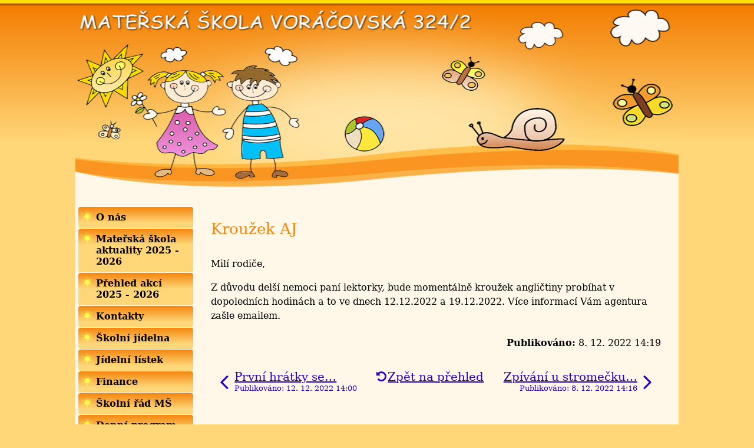

--- FILE ---
content_type: text/html; charset=utf-8
request_url: https://www.msvoracovska.cz/materska-skola-aktuality/krouzek-aj
body_size: 3647
content:
<!DOCTYPE html>
<html lang="cs" data-lang-system="cs">
	<head>



		<!--[if IE]><meta http-equiv="X-UA-Compatible" content="IE=EDGE"><![endif]-->
			<meta name="viewport" content="width=device-width, initial-scale=1, user-scalable=yes">
			<meta http-equiv="content-type" content="text/html; charset=utf-8" />
			<meta name="robots" content="index,follow" />
			<meta name="author" content="Antee s.r.o." />
			<meta name="description" content="Milí rodiče,
Z důvodu delší nemoci paní lektorky, bude momentálně kroužek angličtiny probíhat v dopoledních hodinách a to ve dnech 12.12.2022 a 19.12.2022. Více informací Vám agentura zašle emailem." />
			<meta name="keywords" content="mateřská škola, mateřská školka," />
			<meta name="viewport" content="width=device-width, initial-scale=1, user-scalable=yes" />
<title>Kroužek AJ | MATEŘSKÁ ŠKOLA VORÁČOVSKÁ 324/2</title>

		<link rel="stylesheet" type="text/css" href="https://cdn.antee.cz/jqueryui/1.8.20/css/smoothness/jquery-ui-1.8.20.custom.css?v=2" integrity="sha384-969tZdZyQm28oZBJc3HnOkX55bRgehf7P93uV7yHLjvpg/EMn7cdRjNDiJ3kYzs4" crossorigin="anonymous" />
		<link rel="stylesheet" type="text/css" href="/style.php?nid=UVFWQVc=&amp;ver=1768399196" />
		<link rel="stylesheet" type="text/css" href="/css/libs.css?ver=1768399900" />
		<link rel="stylesheet" type="text/css" href="https://cdn.antee.cz/genericons/genericons/genericons.css?v=2" integrity="sha384-DVVni0eBddR2RAn0f3ykZjyh97AUIRF+05QPwYfLtPTLQu3B+ocaZm/JigaX0VKc" crossorigin="anonymous" />

		<script src="/js/jquery/jquery-3.0.0.min.js" ></script>
		<script src="/js/jquery/jquery-migrate-3.1.0.min.js" ></script>
		<script src="/js/jquery/jquery-ui.min.js" ></script>
		<script src="/js/jquery/jquery.ui.touch-punch.min.js" ></script>
		<script src="/js/libs.min.js?ver=1768399900" ></script>
		<script src="/js/ipo.min.js?ver=1768399889" ></script>
			<script src="/js/locales/cs.js?ver=1768399196" ></script>


		<link href="/ms-voracovska-prihlaseni-k-odberu-novinek?action=atom" type="application/atom+xml" rel="alternate" title="MŠ Voráčovská aktuality">
		<link href="/materska-skola-aktuality?action=atom" type="application/atom+xml" rel="alternate" title="Mateřská škola - aktuality">
		<link href="/materska-skola-aktuality-2023-2024?action=atom" type="application/atom+xml" rel="alternate" title="Mateřská škola aktuality 2023 -2024">
		<link href="/materska-skola-aktuality-2024-2025?action=atom" type="application/atom+xml" rel="alternate" title="Mateřská škola aktuality 2024 - 2025">
		<link href="/materska-skola-aktuality-2025-2026?action=atom" type="application/atom+xml" rel="alternate" title="Mateřská škola aktuality 2025 - 2026">
	</head>

	<body id="page8403136" class="subpage8403136"
			
			data-nid="11485"
			data-lid="CZ"
			data-oid="8403136"
			data-layout-pagewidth="764"
			
			data-slideshow-timer="3"
			 data-ipo-article-id="706410"
						
				
				data-layout="responsive" data-viewport_width_responsive="1024"
			>



						<div id="ipocontainer">

			<div class="menu-toggler">

				<span>Menu</span>
				<span class="genericon genericon-menu"></span>
			</div>

			<span id="back-to-top">

				<i class="fa fa-angle-up"></i>
			</span>

			<div id="ipoheader">

				<a href="/o-nas" class="header-logo">
	<img src="/image.php?nid=11485&amp;oid=2859567&amp;width=910&amp;height=336" height="336" alt="Mateřská škola Voráčovská 324/2">
</a>
			</div>

			<div id="ipotopmenuwrapper">

				<div id="ipotopmenu">
					<div class="cleartop"></div>
				</div>
			</div>
			<div id="ipomain">
				
				<div id="ipomainframe">
					<div id="ipopage">
						<div class="ipopagetext">
							<div class="blog view-detail content">
								
								<h1>Kroužek AJ</h1>

<div id="snippet--flash"></div>
								
																	

<hr class="cleaner">




<hr class="cleaner">

<div class="article">
	

	<div class="paragraph text clearfix">
<p>Milí rodiče,</p>
<p>Z důvodu delší nemoci paní lektorky, bude momentálně kroužek angličtiny probíhat v dopoledních hodinách a to ve dnech 12.12.2022 a 19.12.2022. Více informací Vám agentura zašle emailem.</p>	</div>
		
<div id="snippet--images"><div class="images clearfix">

	</div>
</div>


<div id="snippet--uploader"></div>			<div class="article-footer">
													<div class="published"><span>Publikováno:</span> 8. 12. 2022 14:19</div>

					</div>
	
</div>

<hr class="cleaner">
<div class="content-paginator clearfix">
	<span class="linkprev">
		<a href="/materska-skola-aktuality/prvni-hratky-se-snehem-ve-skolce">

			<span class="linkprev-chevron">
				<i class="fa fa-angle-left"></i>
			</span>
			<span class="linkprev-text">
				<span class="linkprev-title">První hrátky se…</span>
				<span class="linkprev-date">Publikováno: 12. 12. 2022 14:00</span>
			</span>
		</a>
	</span>
	<span class="linkback">
		<a href='/materska-skola-aktuality'>
			<span class="linkback-chevron">
				<i class="fa fa-undo"></i>
			</span>
			<span class="linkback-text">
				<span>Zpět na přehled</span>
			</span>
		</a>
	</span>
	<span class="linknext">
		<a href="/materska-skola-aktuality/zpivani-u-stromecku-informace">

			<span class="linknext-chevron">
				<i class="fa fa-angle-right"></i>
			</span>
			<span class="linknext-text">
				<span class="linknext-title">Zpívání u stromečku…</span>
				<span class="linknext-date">Publikováno: 8. 12. 2022 14:16</span>
			</span>
		</a>
	</span>
</div>

		
															</div>
						</div>
					</div>


										<div id="ipoleftblock">
												<div id="ipomenu">
<h4 class="hiddenMenu">Menu</h4>
<ul id="iposubmenu2852851"><li id="ipomenu2852852"><a href="/o-nas">O nás</a></li><li id="ipomenu12571029"><a href="/materska-skola-aktuality-2025-2026">Mateřská škola aktuality 2025 - 2026</a></li><li id="ipomenu12570982"><a href="/prehled-akci-2025-2026">Přehled akcí 2025 - 2026</a></li><li id="ipomenu2859396"><a href="/kontakty">Kontakty</a></li><li id="ipomenu2859386"><a href="/skolni-jidelna">Školní jídelna</a></li><li id="ipomenu2879615"><a href="/jidelni-listek">Jídelní lístek</a></li><li id="ipomenu2859387"><a href="/finance">Finance</a></li><li id="ipomenu2859388"><a href="/rad-ms">Školní řád  MŠ</a></li><li id="ipomenu2859389"><a href="/denni-program-deti">Denní program dětí</a></li><li id="ipomenu2859390"><a href="/nadstandartni-cinnosti">Nadstandartní činnosti</a></li><li id="ipomenu7487051"><a href="/skolka-hrou">Školka hrou</a></li><li id="ipomenu7547344"><a href="/Fotoprezentace">Fotoprezentace</a></li><li id="ipomenu2940758"><a href="/fotoalbum">Fotoalbum</a></li><li id="ipomenu2859393"><a href="/zapis">Zápis</a></li><li id="ipomenu2859394"><a href="/zacatky-v-ms">Začátky v MŠ</a></li><li id="ipomenu2859395"><a href="/dokumenty-ke-stazeni">Dokumenty ke stažení</a></li><li id="ipomenu3181017"><a href="/prazdninovy-provoz">Prázdninový provoz </a></li><li class="submenu1" id="ipomenu3092831"><a href="/projekty">Projekty</a></li><li id="ipomenu4131241"><a href="/sleva-na-dani">Sleva na dani</a></li><li id="ipomenu5826302"><a href="/pro-rodice-predskolaku">Pro rodiče +  předškoláci</a></li><li id="ipomenu5826306"><a href="/povinne-predskolni-vzdelavani">Povinné předškolní vzdělávání</a></li><li id="ipomenu6300101"><a href="/gdpr">GDPR</a></li></ul>
							<div class="hrclear"></div>
														<div class="hrclear"></div>
						</div>
						
						<div id="ipoleftblockin">
							<div class="ipolefttext">
								<div class="column-message">
	<div class="paragraph">
					<h4 class="newsheader">Celé Česko čte dětem</h4>
<p>







<a href="http://www.celeceskoctedetem.cz"><img style="display: block; margin-left: auto; margin-right: auto;" src="/image.php?nid=11485&amp;oid=2937663&amp;width=190&amp;height=141" width="190" height="141" alt="http://www.celeceskoctedetem.cz"></a>
</p>

			</div>
</div>
<div id="ipoNameDay">
	<h4 class="newsheader"><span class="date-today">31. 1.</span> <span class='name-today'>Marika</span></h4>
	<div class="newsbody">Zítra: <span class='name-tomorrow'>Hynek</span></div>
</div>
<div class="column-message">
	<div class="paragraph">
					
<p><a href="http://www.skutecnezdravaskola.cz">www.skutecnezdravaskola.cz</a></p>
<p><img src="/file.php?nid=11485&amp;oid=5223059" alt="Plnime program SZS_250x250.jpg" width="128" height="128"></p>

			</div>
</div>
<div id="ipoCounter">
	<h4 class="newsheader">Návštěvnost stránek</h4>
	<div class="newsbody">312326</div>
</div>
							</div>
						</div>
					</div>
					

					

					<div class="hrclear"></div>
					<div id="ipocopyright">
<div class="copyright">
	© 2026 MATEŘSKÁ ŠKOLA VORÁČOVSKÁ 324/2, <a href="mailto:info@msvoracovska.cz">Kontaktovat webmastera</a><br>ANTEE s.r.o. - <a href="https://www.antee.cz" rel="nofollow">Tvorba webových stránek</a>, Redakční systém IPO
</div>
					</div>
					<div id="ipostatistics">
<script >
	var _paq = _paq || [];
	_paq.push(['disableCookies']);
	_paq.push(['trackPageView']);
	_paq.push(['enableLinkTracking']);
	(function() {
		var u="https://matomo.antee.cz/";
		_paq.push(['setTrackerUrl', u+'piwik.php']);
		_paq.push(['setSiteId', 1558]);
		var d=document, g=d.createElement('script'), s=d.getElementsByTagName('script')[0];
		g.defer=true; g.async=true; g.src=u+'piwik.js'; s.parentNode.insertBefore(g,s);
	})();
</script>
<script >
	$(document).ready(function() {
		$('a[href^="mailto"]').on("click", function(){
			_paq.push(['setCustomVariable', 1, 'Click mailto','Email='+this.href.replace(/^mailto:/i,'') + ' /Page = ' +  location.href,'page']);
			_paq.push(['trackGoal', 4]);
			_paq.push(['trackPageView']);
		});

		$('a[href^="tel"]').on("click", function(){
			_paq.push(['setCustomVariable', 1, 'Click telefon','Telefon='+this.href.replace(/^tel:/i,'') + ' /Page = ' +  location.href,'page']);
			_paq.push(['trackPageView']);
		});
	});
</script>
					</div>

					<div id="ipofooter">
						<img class="footer-img" src="/image.php?nid=11485&amp;oid=2858580&amp;width=910&amp;height=54" height="54" alt="">

					</div>
				</div>
			</div>
		</div>
	</body>
</html>
